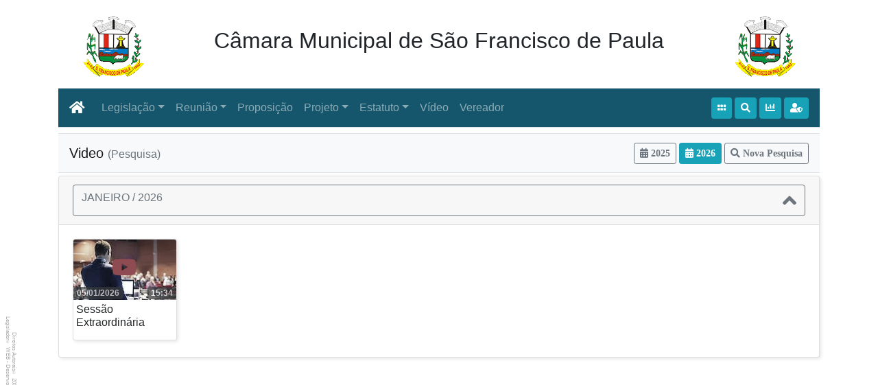

--- FILE ---
content_type: text/html; Charset=ISO-8859-1
request_url: https://www.legislador.com.br/legisladorweb.asp?WCI=VideoConsulta&ID=362&
body_size: 34505
content:
<!DOCTYPE html>
<html>
<head>
<script async src="https://www.googletagmanager.com/gtag/js?id=G-FY3C7H7LWC"></script>
<script>

window.dataLayer = window.dataLayer || [];
function gtag(){dataLayer.push(arguments);}

gtag("js", new Date());
gtag("config", "G-FY3C7H7LWC");

</script>
	<meta charset="ISO-8859-1">
	<meta name="viewport" content="width=device-width, initial-scale=1, shrink-to-fit=no">
	<link rel="shortcut icon" type="image/x-ico" href="legis.ico">
	<title>Câmara Municipal de São Francisco de Paula _ Video - Consulta de 0</title>
	<meta name="description" content="Câmara Municipal de São Francisco de Paula _ Video - Consulta de 0" />
	<link rel="stylesheet" href="css/geral362.css">
	<link rel="stylesheet" href="https://d11gitgevq44cw.cloudfront.net/libs/font-awesome/5x/css/all.min.css">
	<link rel="stylesheet" href="https://maxcdn.bootstrapcdn.com/bootstrap/4.0.0/css/bootstrap.min.css" integrity="sha384-Gn5384xqQ1aoWXA+058RXPxPg6fy4IWvTNh0E263XmFcJlSAwiGgFAW/dAiS6JXm" crossorigin="anonymous">
	<script src="https://code.jquery.com/jquery-3.3.1.min.js" integrity="sha256-FgpCb/KJQlLNfOu91ta32o/NMZxltwRo8QtmkMRdAu8=" crossorigin="anonymous"></script>
	<script src="https://cdnjs.cloudflare.com/ajax/libs/popper.js/1.12.9/umd/popper.min.js" integrity="sha384-ApNbgh9B+Y1QKtv3Rn7W3mgPxhU9K/ScQsAP7hUibX39j7fakFPskvXusvfa0b4Q" crossorigin="anonymous"></script>
	<script src="https://maxcdn.bootstrapcdn.com/bootstrap/4.0.0/js/bootstrap.min.js" integrity="sha384-JZR6Spejh4U02d8jOt6vLEHfe/JQGiRRSQQxSfFWpi1MquVdAyjUar5+76PVCmYl" crossorigin="anonymous"></script>

<script type="text/javascript">
  $(document).ready(function(){
		$('.card-video').on({
			mouseenter: function(e){e.preventDefault();$(e.currentTarget).find('.list-video').show();},
			mouseleave: function(e){e.preventDefault();$(e.currentTarget).find('.list-video').hide();}
		});
		$.fn.goTo = function(){
			var vTop=$(this).offset().top-100;
			$('html, body').animate({scrollTop:vTop+'px'},400);
			return this;
		}
  });
</script>
</head>
<body>
	<header class="sticky-top">
		<div class="container">
			<!-- cabeçalho -->
			<div id="idCab" class="row align-items-center mb-2">
				<div id="idLogo1" class="col-2 text-center d-none d-lg-block d-xl-block">
					<span id="imgLogo1"></span>
				</div>
				<div class="col text-center">
					<h2 id="dsCli"><span>Câmara Municipal de São Francisco de Paula</span></h2>
				</div>
				<div id="idLogo2" class="col-2 text-center d-none d-lg-block d-xl-block">
					<span id="imgLogo2"></span>
				</div>
			</div>
			<script>
				function isframe(){
					if(parent.frames.length!=0){return true;}
					else{return false;}
				}
				function semFrame(aHTTP){
					if(isframe()){parent.location=aHTTP}
					else{window.open(aHTTP,'_self')}
				}
				function ctrlFrame(){
					if(isframe()){
						var _el = document.getElementById("idCab");
						if(_el){_el.style.display = "none";}
					}
				}
				ctrlFrame();
			</script>
			<!-- menu -->
			<nav class="navbar navbar-expand-lg navbar-dark border-bottom border-top" style="background-color: #15566c;">
				<a class="navbar-brand" href="javascript:semFrame('https://www.camarasaofranciscodepaula.mg.gov.br')" title="Página Inicial"><i class="fas fa-home"></i></a>
				<button class="navbar-toggler" type="button" data-toggle="collapse" data-target="#menuBS" aria-controls="menu" aria-expanded="false" aria-label="Botão para Navegação">
					<span class="navbar-toggler-icon"></span>
				</button>
				<div class="collapse navbar-collapse" id="menuBS">
					<ul class="navbar-nav mr-auto">
						<li class="nav-item dropdown">
							<a class="nav-link dropdown-toggle" href="#" role="button" data-toggle="dropdown">Legislação</a>
							<div class="dropdown-menu">
								<a class="dropdown-item" href="legisladorweb.asp?WCI=LeiParametro&ID=362">Legislação <small class="text-muted">(Pesquisa)</small></a>
								<a class="dropdown-item" href="legisladorweb.asp?WCI=LeiPeriodo&ID=362">Lei&nbsp;por&nbsp;Período</a>
								<div class="dropdown-divider"></div>
								<a class="dropdown-item" href="legisladorweb.asp?WCI=LeiConsulta&ID=362&inEspecieLei=1">Lei&nbsp;Ordinária</a>
								<a class="dropdown-item" href="legisladorweb.asp?WCI=LeiConsulta&ID=362&inEspecieLei=2">Lei&nbsp;Complementar</a>
								<a class="dropdown-item" href="legisladorweb.asp?WCI=LeiConsulta&ID=362&inEspecieLei=3">Decreto</a>
								<a class="dropdown-item" href="legisladorweb.asp?WCI=LeiConsulta&ID=362&inEspecieLei=4">Resolução</a>
								<a class="dropdown-item" href="legisladorweb.asp?WCI=LeiConsulta&ID=362&inEspecieLei=5">Emenda&nbsp;a&nbsp;LOM</a>
							</div>
						</li>
						<li class="nav-item dropdown"><a class="nav-link dropdown-toggle" href="#" role="button" data-toggle="dropdown">Reunião</a>
							<div class="dropdown-menu">
								<a class="dropdown-item" href="legisladorweb.asp?WCI=Expediente&ID=362&inExpedienteAta=1">Pauta&nbsp;das&nbsp;Sessões</a>
								<a class="dropdown-item" href="legisladorweb.asp?WCI=Expediente&ID=362&inExpedienteAta=2">Ata&nbsp;da&nbsp;Sessões</a>
								<a class="dropdown-item" href="legisladorweb.asp?WCI=AtaComissao&ID=362&in=1">Pauta <small class="text-muted">(Comissão Permanente)</small></a>
								<a class="dropdown-item" href="legisladorweb.asp?WCI=AtaComissao&ID=362">Ata <small class="text-muted">(Comissão Permanente)</small></a>
							</div>
						</li>
						<li class="nav-item"><a class="nav-link" href="legisladorweb.asp?WCI=ProposicaoParametro&ID=362">Proposição</a></li>
						<li class="nav-item dropdown"><a class="nav-link dropdown-toggle" href="#" role="button" data-toggle="dropdown">Projeto</a>
							<div class="dropdown-menu">
								<a class="dropdown-item" href="legisladorweb.asp?WCI=ProjetoParametro&ID=362">Projeto <small class="text-muted">(Pesquisa)</small></a>
								<a class="dropdown-item" href="legisladorweb.asp?WCI=ProjetoTramite&ID=362">Projeto&nbsp;em&nbsp;Trâmite</a>
							</div>
						</li>
						<li class="nav-item dropdown">
							<a class="nav-link dropdown-toggle" href="#" role="button" data-toggle="dropdown">Estatuto</a>
							<div class="dropdown-menu">
								<a class="dropdown-item" href="legisladorweb.asp?WCI=Estatuto&ID=362&tpEstatuto=2">Regimento&nbsp;Interno</a>
								<a class="dropdown-item" href="legisladorweb.asp?WCI=Estatuto&ID=362&tpEstatuto=3">Lei&nbsp;Orgânica</a>
							</div>
						</li>
						<li class="nav-item"><a class="nav-link" href="legisladorweb.asp?WCI=VideoParametro&ID=362">Vídeo</a></li>
						<li class="nav-item"><a class="nav-link" href="legisladorweb.asp?WCI=Vereador&ID=362">Vereador</a></li>
					</ul>
					<a class="btn btn-sm btn-info mr-1" href="legisladorweb.asp?WCI=Inicio&ID=362" title="Início"><i class="fas fa-grip-horizontal"></i></a>
					<a href="#" class="btn btn-sm btn-info mr-1" title="Pesquisar por Verbete" data-toggle="modal" data-target=".bd-modal">
						<i class="fas fa-search"></i>
					</a>
					<a href="legisladorweb.asp?WCI=Enquete&ID=362" class="btn btn-sm btn-info mr-1" title="Pesquisar Propositura que possuam 'Enquete'">
						<i class="fas fa-chart-bar"></i>
					</a>
					<a href="https://www.legislador.com.br/lgpd" target="_blank" class="btn btn-sm btn-info" title="Política de privacidade">
						<i class="fas fa-user-shield"></i>
					</a>
				</div>
			</nav>

		</div>
	</header>
	<section>
		<div id="idModalVerbete" class="modal bd-modal fade" tabindex="-1">
			<div class="modal-dialog modal-dialog-centered modal-lg">
				<div class="modal-content">
					<form action="legisladorweb.asp?WCI=PesquisaVerbete&ID=362" id="frmVerbete" name="frmVerbete" method="post">
						<input type="hidden" name="ID" value="362">
						<div class="modal-header">
							<h5 class="modal-title">Pesquisar por verbete</h5>
							<button type="button" class="close" data-dismiss="modal">
								<span aria-hidden="true">&times;</span>
							</button>
						</div>
						<div class="modal-body">
							<div class="form-group">
								<label for="recipient-name" class="col-form-label">Verbete : </label>
								<input type="text" class="form-control" id="dsVerbeteTotal" name="dsVerbeteTotal" maxlength="60" placeholder="Informe o verbete a ser pesquisado" required>
								<small id="dsVerbeteTotal" class="form-text text-muted">Informe 3 ou mais caracteres.</small>
							</div>
							<div class="form-group">
								<label for="recipient-name" class="col-form-label">Objetos para pesquisa :</label>
								<div>
									<div class="custom-control custom-checkbox custom-control-inline" style="min-width:10em;">
										<input type="checkbox" class="custom-control-input" name="idCkLei" id="idCkLei">
										<label class="custom-control-label" for="idCkLei">Legislação</label>
									</div>
									<div class="custom-control custom-checkbox custom-control-inline" style="min-width:10em;">
										<input type="checkbox" class="custom-control-input" name="idCkPauta" id="idCkPauta">
										<label class="custom-control-label" for="idCkPauta">Pauta&nbsp;das&nbsp;Sessões</label>
									</div>
									<div class="custom-control custom-checkbox custom-control-inline" style="min-width:10em;">
										<input type="checkbox" class="custom-control-input" name="idCkAta" id="idCkAta">
										<label class="custom-control-label" for="idCkAta">Ata&nbsp;da&nbsp;Sessões</label>
									</div>
									<div class="custom-control custom-checkbox custom-control-inline" style="min-width:10em;">
										<input type="checkbox" class="custom-control-input" name="idCkProposicao" id="idCkProposicao">
										<label class="custom-control-label" for="idCkProposicao">Proposição</label>
									</div>
									<div class="custom-control custom-checkbox custom-control-inline" style="min-width:10em;">
										<input type="checkbox" class="custom-control-input" name="idCkProjeto" id="idCkProjeto">
										<label class="custom-control-label" for="idCkProjeto">Projeto</label>
									</div>
									<div class="custom-control custom-checkbox custom-control-inline" style="min-width:10em;">
										<input type="checkbox" class="custom-control-input" name="idCkRegInterno" id="idCkRegInterno">
										<label class="custom-control-label" for="idCkRegInterno">Regimento&nbsp;Interno</label>
									</div>
									<div class="custom-control custom-checkbox custom-control-inline" style="min-width:10em;">
										<input type="checkbox" class="custom-control-input" name="idCkLeiOrg" id="idCkLeiOrg">
										<label class="custom-control-label" for="idCkLeiOrg">Lei&nbsp;Orgânica</label>
									</div>
									<div class="custom-control custom-checkbox custom-control-inline" style="min-width:10em;">
										<input type="checkbox" class="custom-control-input" name="idCkVideo" id="idCkVideo">
										<label class="custom-control-label" for="idCkVideo">Vídeo</label>
									</div>
									<small class="form-text text-muted">Selecionar ao menos uma opção.</small>
								</div>
							</div>
						</div>
						<div class="modal-footer">
							<button type="button" class="btn btn-outline-secondary" data-dismiss="modal"><i class="fas fa-times"> Fechar</i></button>
							<button id="idPesquisarVerbete" type="submit" class="btn" name="Navegar" value="Pesquisar" disabled><i class="fas fa-search"> Pesquisar</i></button>
						</div>
					</form>
				</div>
			</div>
		</div>
		<script>
		const _classe='btn-primary';
		verDigitacao('frmVerbete','idPesquisarVerbete','dsVerbeteTotal');
		function verDigitacao(_frm,_idPesquisar,_dsVerbete){
			let _verbete = document.forms[_frm][_dsVerbete];
			let _pesquisarVerbete = document.getElementById(_idPesquisar);
			let _soLista = _pesquisarVerbete.classList;
			_verbete.addEventListener('change',()=>{
				let reg=new RegExp('[\\S]{2,}','ig');
				_pesquisarVerbete.disabled=!reg.test(_verbete.value);
				_pesquisarVerbete.disabled && _soLista.remove(_classe);
				_pesquisarVerbete.disabled || _soLista.add(_classe);
			});
		}
		</script>
	</section>
	<section class="container">
		<nav class="navbar navbar-light bg-light border-bottom border-top mb-1">
			<span class="navbar-brand">Video <small class="text-muted">(Pesquisa)</small></span>
			<form class="form-inline" action="LegisladorWEB.ASP?WCI=VideoConsulta" method="post">
				<input type="hidden" name="ID" value="362">
				<span id="b2025" class="btn btn-sm btn-outline-secondary mr-1"  onclick="selecionaAnoVideo(2025,[2025,2026]);"><i class="fas fa-calendar-alt"> 2025</i></span>
				<span id="b2026" class="btn btn-sm btn-info mr-1"  onclick="selecionaAnoVideo(2026,[2025,2026]);"><i class="fas fa-calendar-alt"> 2026</i></span>
				<button type="submit" class="btn btn-sm btn-outline-secondary" name="Navegar" value="Nova Pesquisa">
					<i class="fas fa-search"> Nova  Pesquisa</i>
				</button>
			</form>
		</nav>
		<section class="accordion" id="idAccordion">
			<div id="video2026" style="display:block;">
				<div class="card">
					<div class="card-header" id="id20261">
						<button class="btn btn-outline-secondary btn-block d-flex justify-content-between" type="button" data-toggle="collapse" data-target="#id20261C">
							JANEIRO / 2026 <i class="fa fa-2x"></i>
						</button>
					</div>
					<div id="id20261C" class="collapse show" data-parent="#idAccordion">
						<div class="card-body">
							<div class="card-deck">
								<div class="card mb-1 card-video" onclick="abrirVideoTexto('2 05/01/2026')" title="Sessão Extraordinária de 05/01/2026">
									<span class="badge badge-dark badge-video-duracao">15:34</span>
									<span class="badge badge-dark badge-video-data">05/01/2026</span>
									<span class="badge-video-play"><i class="fab fa-youtube fa-2x"></i></span>
									<img class="card-img-top"  src="img/vdModelo.jpg">
																		<div class="card-body p-1">
										<h6 class="card-title">Sessão Extraordinária</h6>
									</div>
								</div>
							</div><!-- fcard-deck -->
						</div><!-- fcard-body -->
					</div><!-- fXXXXXX C -->
				</div><!-- fCard mes -->
			</div><!-- fim id=videoXXXX -->
			<div id="video2025" style="display:none;">
				<div class="card">
					<div class="card-header" id="id202512">
						<button class="btn btn-outline-secondary btn-block d-flex justify-content-between" type="button" data-toggle="collapse" data-target="#id202512C">
							DEZEMBRO / 2025 <i class="fa fa-2x"></i>
						</button>
					</div>
					<div id="id202512C" class="collapse show" data-parent="#idAccordion">
						<div class="card-body">
							<div class="card-deck">
								<div class="card mb-1 card-video" onclick="abrirVideoTexto('2 22/12/2025')" title="Sessão Extraordinária de 22/12/2025">
									<span class="badge badge-dark badge-video-duracao">29:44</span>
									<span class="badge badge-dark badge-video-data">22/12/2025</span>
									<span class="badge-video-play"><i class="fab fa-youtube fa-2x"></i></span>
									<img class="card-img-top"  src="img/vdModelo.jpg">
																		<div class="card-body p-1">
										<h6 class="card-title">Sessão Extraordinária</h6>
									</div>
								</div>
								<div class="card mb-1 card-video" onclick="abrirVideoTexto('1 15/12/2025')" title="Sessão Ordinária de 15/12/2025">
									<span class="badge badge-dark badge-video-duracao">1:48:39</span>
									<span class="badge badge-dark badge-video-data">15/12/2025</span>
									<span class="badge-video-play"><i class="fab fa-youtube fa-2x"></i></span>
									<img class="card-img-top"  src="img/vdModelo.jpg">
																		<div class="card-body p-1">
										<h6 class="card-title">Sessão Ordinária</h6>
									</div>
								</div>
								<div class="card mb-1 card-video" onclick="abrirVideoTexto('1 01/12/2025')" title="Sessão Ordinária de 01/12/2025">
									<span class="badge badge-dark badge-video-duracao">32:16</span>
									<span class="badge badge-dark badge-video-data">01/12/2025</span>
									<span class="badge-video-play"><i class="fab fa-youtube fa-2x"></i></span>
									<img class="card-img-top"  src="img/vdModelo.jpg">
																		<div class="card-body p-1">
										<h6 class="card-title">Sessão Ordinária</h6>
									</div>
								</div>
							</div><!-- fcard-deck -->
						</div><!-- fcard-body -->
					</div><!-- fXXXXXX C -->
				</div><!-- fCard Mes -->
				<div class="card">
					<div class="card-header" id="id202511">
						<button class="btn btn-outline-secondary btn-block d-flex justify-content-between collapsed" type="button" data-toggle="collapse" data-target="#id202511C">
							NOVEMBRO / 2025 <i class="fa fa-2x"></i>
						</button>
					</div>
					<div id="id202511C" class="collapse" data-parent="#idAccordion">
						<div class="card-body">
							<div class="card-deck">
								<div class="card mb-1 card-video" onclick="abrirVideoTexto('1 17/11/2025')" title="Sessão Ordinária de 17/11/2025">
									<span class="badge badge-dark badge-video-duracao">1:14:51</span>
									<span class="badge badge-dark badge-video-data">17/11/2025</span>
									<span class="badge-video-play"><i class="fab fa-youtube fa-2x"></i></span>
									<img class="card-img-top"  src="img/vdModelo.jpg">
																		<div class="card-body p-1">
										<h6 class="card-title">Sessão Ordinária</h6>
									</div>
								</div>
								<div class="card mb-1 card-video" onclick="abrirVideoTexto('1 03/11/2025')" title="Sessão Ordinária de 03/11/2025">
									<span class="badge badge-dark badge-video-duracao">46:53</span>
									<span class="badge badge-dark badge-video-data">03/11/2025</span>
									<span class="badge-video-play"><i class="fab fa-youtube fa-2x"></i></span>
									<img class="card-img-top"  src="img/vdModelo.jpg">
																		<div class="card-body p-1">
										<h6 class="card-title">Sessão Ordinária</h6>
									</div>
								</div>
							</div><!-- fcard-deck -->
						</div><!-- fcard-body -->
					</div><!-- fXXXXXX C -->
				</div><!-- fCard Mes -->
				<div class="card">
					<div class="card-header" id="id202510">
						<button class="btn btn-outline-secondary btn-block d-flex justify-content-between collapsed" type="button" data-toggle="collapse" data-target="#id202510C">
							OUTUBRO / 2025 <i class="fa fa-2x"></i>
						</button>
					</div>
					<div id="id202510C" class="collapse" data-parent="#idAccordion">
						<div class="card-body">
							<div class="card-deck">
								<div class="card mb-1 card-video" onclick="abrirVideoTexto('1 20/10/2025')" title="Sessão Ordinária de 20/10/2025">
									<span class="badge badge-dark badge-video-duracao">37:52</span>
									<span class="badge badge-dark badge-video-data">20/10/2025</span>
									<span class="badge-video-play"><i class="fab fa-youtube fa-2x"></i></span>
									<img class="card-img-top"  src="img/vdModelo.jpg">
																		<div class="card-body p-1">
										<h6 class="card-title">Sessão Ordinária</h6>
									</div>
								</div>
								<div class="card mb-1 card-video" onclick="abrirVideoTexto('1 06/10/2025')" title="Sessão Ordinária de 06/10/2025">
									<span class="badge badge-dark badge-video-duracao">58:22</span>
									<span class="badge badge-dark badge-video-data">06/10/2025</span>
									<span class="badge-video-play"><i class="fab fa-youtube fa-2x"></i></span>
									<img class="card-img-top"  src="img/vdModelo.jpg">
																		<div class="card-body p-1">
										<h6 class="card-title">Sessão Ordinária</h6>
									</div>
								</div>
							</div><!-- fcard-deck -->
						</div><!-- fcard-body -->
					</div><!-- fXXXXXX C -->
				</div><!-- fCard Mes -->
				<div class="card">
					<div class="card-header" id="id20259">
						<button class="btn btn-outline-secondary btn-block d-flex justify-content-between collapsed" type="button" data-toggle="collapse" data-target="#id20259C">
							SETEMBRO / 2025 <i class="fa fa-2x"></i>
						</button>
					</div>
					<div id="id20259C" class="collapse" data-parent="#idAccordion">
						<div class="card-body">
							<div class="card-deck">
								<div class="card mb-1 card-video" onclick="abrirVideoTexto('1 01/09/2025')" title="Sessão Ordinária de 01/09/2025">
									<span class="badge badge-dark badge-video-duracao">36:33</span>
									<span class="badge badge-dark badge-video-data">01/09/2025</span>
									<span class="badge-video-play"><i class="fab fa-youtube fa-2x"></i></span>
									<img class="card-img-top"  src="img/vdModelo.jpg">
																		<div class="card-body p-1">
										<h6 class="card-title">Sessão Ordinária</h6>
									</div>
								</div>
							</div><!-- fcard-deck -->
						</div><!-- fcard-body -->
					</div><!-- fXXXXXX C -->
				</div><!-- fCard Mes -->
				<div class="card">
					<div class="card-header" id="id20258">
						<button class="btn btn-outline-secondary btn-block d-flex justify-content-between collapsed" type="button" data-toggle="collapse" data-target="#id20258C">
							AGOSTO / 2025 <i class="fa fa-2x"></i>
						</button>
					</div>
					<div id="id20258C" class="collapse" data-parent="#idAccordion">
						<div class="card-body">
							<div class="card-deck">
								<div class="card mb-1 card-video" onclick="abrirVideoTexto('1 18/08/2025')" title="Sessão Ordinária de 18/08/2025">
									<span class="badge badge-dark badge-video-duracao">22:44</span>
									<span class="badge badge-dark badge-video-data">18/08/2025</span>
									<span class="badge-video-play"><i class="fab fa-youtube fa-2x"></i></span>
									<img class="card-img-top"  src="img/vdModelo.jpg">
																		<div class="card-body p-1">
										<h6 class="card-title">Sessão Ordinária</h6>
									</div>
								</div>
								<div class="card mb-1 card-video" onclick="abrirVideoTexto('1 04/08/2025')" title="Sessão Ordinária de 04/08/2025">
									<span class="badge badge-dark badge-video-duracao">43:08</span>
									<span class="badge badge-dark badge-video-data">04/08/2025</span>
									<span class="badge-video-play"><i class="fab fa-youtube fa-2x"></i></span>
									<img class="card-img-top"  src="img/vdModelo.jpg">
																		<div class="card-body p-1">
										<h6 class="card-title">Sessão Ordinária</h6>
									</div>
								</div>
							</div><!-- fcard-deck -->
						</div><!-- fcard-body -->
					</div><!-- fXXXXXX C -->
				</div><!-- fCard Mes -->
				<div class="card">
					<div class="card-header" id="id20256">
						<button class="btn btn-outline-secondary btn-block d-flex justify-content-between collapsed" type="button" data-toggle="collapse" data-target="#id20256C">
							JUNHO / 2025 <i class="fa fa-2x"></i>
						</button>
					</div>
					<div id="id20256C" class="collapse" data-parent="#idAccordion">
						<div class="card-body">
							<div class="card-deck">
								<div class="card mb-1 card-video" onclick="abrirVideoTexto('1 23/06/2025')" title="Sessão Ordinária de 23/06/2025">
									<span class="badge badge-dark badge-video-duracao">48:28</span>
									<span class="badge badge-dark badge-video-data">23/06/2025</span>
									<span class="badge-video-play"><i class="fab fa-youtube fa-2x"></i></span>
									<img class="card-img-top"  src="img/vdModelo.jpg">
																		<div class="card-body p-1">
										<h6 class="card-title">Sessão Ordinária</h6>
									</div>
								</div>
								<div class="card mb-1 card-video" onclick="abrirVideoTexto('1 09/06/2025')" title="Sessão Ordinária de 09/06/2025">
									<span class="badge badge-dark badge-video-duracao">2:13:36</span>
									<span class="badge badge-dark badge-video-data">09/06/2025</span>
									<span class="badge-video-play"><i class="fab fa-youtube fa-2x"></i></span>
									<img class="card-img-top"  src="img/vdModelo.jpg">
																		<div class="card-body p-1">
										<h6 class="card-title">Sessão Ordinária</h6>
									</div>
								</div>
							</div><!-- fcard-deck -->
						</div><!-- fcard-body -->
					</div><!-- fXXXXXX C -->
				</div><!-- fCard Mes -->
				<div class="card">
					<div class="card-header" id="id20255">
						<button class="btn btn-outline-secondary btn-block d-flex justify-content-between collapsed" type="button" data-toggle="collapse" data-target="#id20255C">
							MAIO / 2025 <i class="fa fa-2x"></i>
						</button>
					</div>
					<div id="id20255C" class="collapse" data-parent="#idAccordion">
						<div class="card-body">
							<div class="card-deck">
								<div class="card mb-1 card-video" onclick="abrirVideoTexto('1 19/05/2025')" title="Sessão Ordinária de 19/05/2025">
									<span class="badge badge-dark badge-video-duracao">43:11</span>
									<span class="badge badge-dark badge-video-data">19/05/2025</span>
									<span class="badge-video-play"><i class="fab fa-youtube fa-2x"></i></span>
									<img class="card-img-top"  src="img/vdModelo.jpg">
																		<div class="card-body p-1">
										<h6 class="card-title">Sessão Ordinária</h6>
									</div>
								</div>
								<div class="card mb-1 card-video" onclick="abrirVideoTexto('1 05/05/2025')" title="Sessão Ordinária de 05/05/2025">
									<span class="badge badge-dark badge-video-duracao">58:29</span>
									<span class="badge badge-dark badge-video-data">05/05/2025</span>
									<span class="badge-video-play"><i class="fab fa-youtube fa-2x"></i></span>
									<img class="card-img-top"  src="img/vdModelo.jpg">
																		<div class="card-body p-1">
										<h6 class="card-title">Sessão Ordinária</h6>
									</div>
								</div>
							</div><!-- fcard-deck -->
						</div><!-- fcard-body -->
					</div><!-- fXXXXXX C -->
				</div><!-- fCard Mes -->
				<div class="card">
					<div class="card-header" id="id20254">
						<button class="btn btn-outline-secondary btn-block d-flex justify-content-between collapsed" type="button" data-toggle="collapse" data-target="#id20254C">
							ABRIL / 2025 <i class="fa fa-2x"></i>
						</button>
					</div>
					<div id="id20254C" class="collapse" data-parent="#idAccordion">
						<div class="card-body">
							<div class="card-deck">
								<div class="card mb-1 card-video" onclick="abrirVideoTexto('1 22/04/2025')" title="Sessão Ordinária de 22/04/2025">
									<span class="badge badge-dark badge-video-duracao">38:30</span>
									<span class="badge badge-dark badge-video-data">22/04/2025</span>
									<span class="badge-video-play"><i class="fab fa-youtube fa-2x"></i></span>
									<img class="card-img-top"  src="img/vdModelo.jpg">
																		<div class="card-body p-1">
										<h6 class="card-title">Sessão Ordinária</h6>
									</div>
								</div>
								<div class="card mb-1 card-video" onclick="abrirVideoTexto('2 15/04/2025')" title="Sessão Extraordinária de 15/04/2025">
									<span class="badge badge-dark badge-video-duracao">32:41</span>
									<span class="badge badge-dark badge-video-data">15/04/2025</span>
									<span class="badge-video-play"><i class="fab fa-youtube fa-2x"></i></span>
									<img class="card-img-top"  src="img/vdModelo.jpg">
																		<div class="card-body p-1">
										<h6 class="card-title">Sessão Extraordinária</h6>
									</div>
								</div>
								<div class="card mb-1 card-video" onclick="abrirVideoTexto('1 07/04/2025')" title="Sessão Ordinária de 07/04/2025">
									<span class="badge badge-dark badge-video-duracao">1:05:32</span>
									<span class="badge badge-dark badge-video-data">07/04/2025</span>
									<span class="badge-video-play"><i class="fab fa-youtube fa-2x"></i></span>
									<img class="card-img-top"  src="img/vdModelo.jpg">
																		<div class="card-body p-1">
										<h6 class="card-title">Sessão Ordinária</h6>
									</div>
								</div>
							</div><!-- fcard-deck -->
						</div><!-- fcard-body -->
					</div><!-- fXXXXXX C -->
				</div><!-- fCard Mes -->
				<div class="card">
					<div class="card-header" id="id20253">
						<button class="btn btn-outline-secondary btn-block d-flex justify-content-between collapsed" type="button" data-toggle="collapse" data-target="#id20253C">
							MARÇO / 2025 <i class="fa fa-2x"></i>
						</button>
					</div>
					<div id="id20253C" class="collapse" data-parent="#idAccordion">
						<div class="card-body">
							<div class="card-deck">
								<div class="card mb-1 card-video" onclick="abrirVideoTexto('1 10/03/2025')" title="Sessão Ordinária de 10/03/2025">
									<span class="badge badge-dark badge-video-duracao">57:38</span>
									<span class="badge badge-dark badge-video-data">10/03/2025</span>
									<span class="badge-video-play"><i class="fab fa-youtube fa-2x"></i></span>
									<img class="card-img-top"  src="img/vdModelo.jpg">
																		<div class="card-body p-1">
										<h6 class="card-title">Sessão Ordinária</h6>
									</div>
								</div>
							</div><!-- fcard-deck -->
						</div><!-- fcard-body -->
					</div><!-- fXXXXXX C -->
				</div><!-- fCard Mes -->
				<div class="card">
					<div class="card-header" id="id20252">
						<button class="btn btn-outline-secondary btn-block d-flex justify-content-between collapsed" type="button" data-toggle="collapse" data-target="#id20252C">
							FEVEREIRO / 2025 <i class="fa fa-2x"></i>
						</button>
					</div>
					<div id="id20252C" class="collapse" data-parent="#idAccordion">
						<div class="card-body">
							<div class="card-deck">
								<div class="card mb-1 card-video" onclick="abrirVideoTexto('1 17/02/2025')" title="Sessão Ordinária de 17/02/2025">
									<span class="badge badge-dark badge-video-duracao">1:48:45</span>
									<span class="badge badge-dark badge-video-data">17/02/2025</span>
									<span class="badge-video-play"><i class="fab fa-youtube fa-2x"></i></span>
									<img class="card-img-top"  src="img/vdModelo.jpg">
																		<div class="card-body p-1">
										<h6 class="card-title">Sessão Ordinária</h6>
									</div>
								</div>
								<div class="card mb-1 card-video" onclick="abrirVideoTexto('1 03/02/2025')" title="Sessão Ordinária de 03/02/2025">
									<span class="badge badge-dark badge-video-duracao">39:16</span>
									<span class="badge badge-dark badge-video-data">03/02/2025</span>
									<span class="badge-video-play"><i class="fab fa-youtube fa-2x"></i></span>
									<img class="card-img-top"  src="img/vdModelo.jpg">
																		<div class="card-body p-1">
										<h6 class="card-title">Sessão Ordinária</h6>
									</div>
								</div>
							</div><!-- fcard-deck -->
						</div><!-- fcard-body -->
					</div><!-- fXXXXXX C -->
				</div><!-- fCard Mes -->
				<div class="card">
					<div class="card-header" id="id20251">
						<button class="btn btn-outline-secondary btn-block d-flex justify-content-between collapsed" type="button" data-toggle="collapse" data-target="#id20251C">
							JANEIRO / 2025 <i class="fa fa-2x"></i>
						</button>
					</div>
					<div id="id20251C" class="collapse" data-parent="#idAccordion">
						<div class="card-body">
							<div class="card-deck">
								<div class="card mb-1 card-video" onclick="abrirVideoTexto('3 01/01/2025')" title="Sessão Solene de 01/01/2025">
									<span class="badge badge-dark badge-video-duracao">1:18:35</span>
									<span class="badge badge-dark badge-video-data">01/01/2025</span>
									<span class="badge-video-play"><i class="fab fa-youtube fa-2x"></i></span>
									<img class="card-img-top"  src="img/vdModelo.jpg">
																		<div class="card-body p-1">
										<h6 class="card-title">Sessão Solene</h6>
									</div>
								</div>
							</div><!-- fcard-deck -->
						</div><!-- fcard-body -->
					</div><!-- fXXXXXX C -->
				</div><!-- fCard Mes -->
			</div><!-- f id=videoXXXX -->
		</section><!-- fAccordion -->
	</section>
     <footer>
          <div class="d-flex flex-row-reverse rodape d-print-none">
               <div class="m-1">
                    Direitos Autorais&nbsp;<sup>&copy;</sup> 2001 <a href="http://www.lancer.com.br" target="_blank">Lancer</a><br>
                    Legislador&nbsp;<sup>&reg;</sup> WEB - Desenvolvido por <a href="http://www.lancer.com.br" target="_blank">Lancer</a>
               </div>
               <div class="m-1">
                    versão do sistema&nbsp;2.10.16<br>218 - 15:25 04/11/2025
               </div>
          </div>
     </footer>
	<div id="imgAdicional"></div>
<script src="js/cookie.js"></script>
	<div class="modal" id="idDownloadProgresso" tabindex="-1" aria-hidden="true">
		<div class="modal-dialog modal-sm modal-dialog-centered">
			<div class="modal-content">
				<div class="modal-body">
					<span class="btn btn-light btn-block disabled"><i class="fas fa-download"> Carregando arquivo ...</i></span>
					<div class="progress">
						<div class="progress-bar progress-bar-striped progress-bar-animated" role="progressbar" style="width:100%;"></div>
					</div>
				</div>
			</div>
		</div>
	</div>

<script type="text/javascript">

	function selecionaAnoVideo(argAno,arAno){
	    /*esconder existentes (arAno)*/
	    for (var i=0;i<arAno.length;i++){
	        document.getElementById('video'+arAno[i]).style.display='none';
	        var botao = document.getElementById('b'+arAno[i]);
	        if(botao){botao.className = botao.className.replace(/\bbtn-info\b/g, 'btn-outline-secondary');}
	    }
	    /*mostrar atual (argAno)*/
	    document.getElementById('video'+argAno).style.display='block';
	    var botao = document.getElementById('b'+argAno);
	    if(botao){botao.className = botao.className.replace(/\bbtn-outline-secondary\b/g, 'btn-info');}
	}
	function abrirVideoTexto(_parametro){
		var _param=_parametro.split(' ');
		var _link='legisladorweb.asp?WCI=VideoTexto&ID=362';
		if(_param[0]){_link+='&tpVideo='+_param[0]};
		if(_param[1]){_link+='&dtVideo='+_param[1]};
		document.location.href=_link;
	}

</script>
</body>
</html>

--- FILE ---
content_type: text/css
request_url: https://www.legislador.com.br/css/geral362.css
body_size: 1107
content:
@import url("sistema.css");

#idLogo1, #idLogo2 {
	display: inline!important;
}

#imgLogo1, #imgLogo2, #dsCli {
	display: block!important;
	width: 100%;
	margin-top: .5em;
	height: 5.5rem;
	background-repeat: no-repeat;
	background-size: contain;
	background-position: center;
}

#imgLogo1  {
	background-image: url('../img/logo362.gif')!important;
}
#imgLogo2  {
	background-image: url('../img/logo362.gif')!important;
} 

#dsCli span {
	margin-top: 1rem!important;
	display: inline-block;
}

/* controlar nome da CÃ¢mara / Imagem no Cabecalho quando tela menor que 992px */

@media only screen and (max-width: 992px) {
	/* padrÃ£o BS4 de lg  */
	#dsCli {
		background-image: none !important;
		height: auto;
		padding-top: .25rem;
	}
	#dsCli span {
		display: inline !important;
		color: #000;
		text-shadow: 2px 2px 5px rgba(0, 0, 0, .1), 0 0 10px #000;
	}
	#idLogo1, #idLogo2 {
		display: none !important;
	}
}
/* remover imagem quando imprimir */
@media print {
	#dsCli {
		background-image: none !important;
		height: auto;
		padding-top: .25rem;
	}
	#dsCli span {
		display: inline !important;
		color: #000;
		font-weight:500;
	}
	#idLogo1, #idLogo2 {
		display: none !important;
	}
}

--- FILE ---
content_type: text/css
request_url: https://www.legislador.com.br/css/dark.css
body_size: 3113
content:
:root {
     --darkColor: #15202b;
     --darkColor2: #192734;
     --darkColor3: #253341;
     --darkColor4: #314457;
     --textColor: #fff;
}

@media only screen{
     /* DARK MODE */
     body.dark {
          background-color: var(--darkColor);
          color: var(--textColor);
     }
     body.dark header {
          background-color: var(--darkColor);
          color: var(--textColor);
     }

     body.dark #idLogo1, body.dark #idLogo2{display:none!important;}

     body.dark #dsCli{
          background-image: none!important;
     }

     body.dark #dsCli span{
          display: block!important;
          color: var(--textcolor)!important;
     }

     @media only screen and (max-width: 992px) {
          body.dark #dsCli span {
               color: var(--textcolor)!important;
     	}
     }

     body.dark .card {
          background-color: var(--darkColor4);
     }

     body.dark .card-header {
          background-color: var(--darkColor3);
          color: var(--textColor);
          background-clip: border-box;  
     }
     body.dark .card-img-top {
          filter: brightness(40%);
     }

     body.dark .list-group-item {
          background-color: var(--darkColor);
          color: var(--textColor);
     }

     body.dark .modal-content {
          background-color: var(--darkColor);
          color: var(--textColor);
     }

     body.dark .close {
          color: var(--textColor);
     }

     body.dark .btn-outline-secondary {
          color: var(--textColor)!important;
     }

     body.dark .btn-outline-dark {
          color: var(--textColor)!important;
          background-color: var(--gray)!important;
     }     

     body.dark .dropdown-menu {
          color: var(--textColor)!important;
          background-color: var(--gray)!important;
     }               
     body.dark .dropdown-item {
          color: var(--textColor)!important;
          background-color: var(--gray)!important;
     }
 
     body.dark .alert-warning {
          color: #e1c678;
          background-color: #a6945e;
     }     

     body.dark .form-control {
          background-color: #acacac!important;
     }
     

     .switch 	{    
          position : absolute ;    
          right: .5em;
          top: .5em;

          display : inline-block;   
          width : 18px; /*  30px = horizontal - 17px = VERTICAL */  
          height : 50px; /* 17px = horizontal - 50px = VERTICAL */  
          background-color: var(--gray);   
          border-radius: 10px;
          z-index: 10000; 
          cursor: pointer;
     }

     .switch::after {  
          content: '';  
          position: absolute;  
          width: 16px;  
          height: 16px;  
          border-radius: 50%;  
          background-color: var(--darkColor4);  
          top: 1px;  
          left: 1px; 
          transition: all 0.3s
          }

     .checkbox:checked + .switch::after {
          /*left : 15px; horizontal */
          top : 33px;  /*vertical */
     }
     .checkbox:checked + .switch {  
          background-color: var(--light);
     }
     .checkbox {    
          display : none;
     }
}